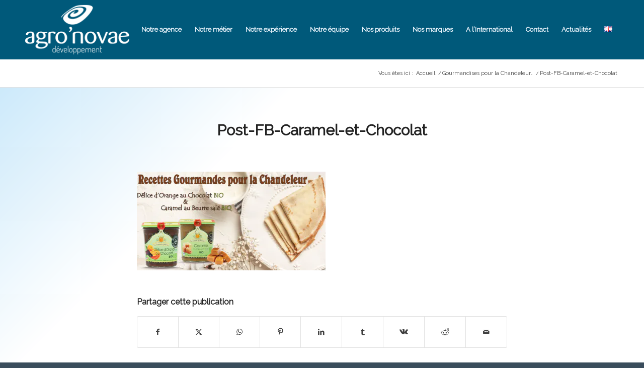

--- FILE ---
content_type: text/html; charset=utf-8
request_url: https://www.google.com/recaptcha/api2/anchor?ar=1&k=6Lcn3LcUAAAAAEW8Mt07q92Uf8tBAmgPC2TTM2uB&co=aHR0cHM6Ly93d3cuYWdyb25vdmFlLmNvbTo0NDM.&hl=fr&v=N67nZn4AqZkNcbeMu4prBgzg&size=invisible&anchor-ms=20000&execute-ms=30000&cb=qnj2rykee49i
body_size: 48876
content:
<!DOCTYPE HTML><html dir="ltr" lang="fr"><head><meta http-equiv="Content-Type" content="text/html; charset=UTF-8">
<meta http-equiv="X-UA-Compatible" content="IE=edge">
<title>reCAPTCHA</title>
<style type="text/css">
/* cyrillic-ext */
@font-face {
  font-family: 'Roboto';
  font-style: normal;
  font-weight: 400;
  font-stretch: 100%;
  src: url(//fonts.gstatic.com/s/roboto/v48/KFO7CnqEu92Fr1ME7kSn66aGLdTylUAMa3GUBHMdazTgWw.woff2) format('woff2');
  unicode-range: U+0460-052F, U+1C80-1C8A, U+20B4, U+2DE0-2DFF, U+A640-A69F, U+FE2E-FE2F;
}
/* cyrillic */
@font-face {
  font-family: 'Roboto';
  font-style: normal;
  font-weight: 400;
  font-stretch: 100%;
  src: url(//fonts.gstatic.com/s/roboto/v48/KFO7CnqEu92Fr1ME7kSn66aGLdTylUAMa3iUBHMdazTgWw.woff2) format('woff2');
  unicode-range: U+0301, U+0400-045F, U+0490-0491, U+04B0-04B1, U+2116;
}
/* greek-ext */
@font-face {
  font-family: 'Roboto';
  font-style: normal;
  font-weight: 400;
  font-stretch: 100%;
  src: url(//fonts.gstatic.com/s/roboto/v48/KFO7CnqEu92Fr1ME7kSn66aGLdTylUAMa3CUBHMdazTgWw.woff2) format('woff2');
  unicode-range: U+1F00-1FFF;
}
/* greek */
@font-face {
  font-family: 'Roboto';
  font-style: normal;
  font-weight: 400;
  font-stretch: 100%;
  src: url(//fonts.gstatic.com/s/roboto/v48/KFO7CnqEu92Fr1ME7kSn66aGLdTylUAMa3-UBHMdazTgWw.woff2) format('woff2');
  unicode-range: U+0370-0377, U+037A-037F, U+0384-038A, U+038C, U+038E-03A1, U+03A3-03FF;
}
/* math */
@font-face {
  font-family: 'Roboto';
  font-style: normal;
  font-weight: 400;
  font-stretch: 100%;
  src: url(//fonts.gstatic.com/s/roboto/v48/KFO7CnqEu92Fr1ME7kSn66aGLdTylUAMawCUBHMdazTgWw.woff2) format('woff2');
  unicode-range: U+0302-0303, U+0305, U+0307-0308, U+0310, U+0312, U+0315, U+031A, U+0326-0327, U+032C, U+032F-0330, U+0332-0333, U+0338, U+033A, U+0346, U+034D, U+0391-03A1, U+03A3-03A9, U+03B1-03C9, U+03D1, U+03D5-03D6, U+03F0-03F1, U+03F4-03F5, U+2016-2017, U+2034-2038, U+203C, U+2040, U+2043, U+2047, U+2050, U+2057, U+205F, U+2070-2071, U+2074-208E, U+2090-209C, U+20D0-20DC, U+20E1, U+20E5-20EF, U+2100-2112, U+2114-2115, U+2117-2121, U+2123-214F, U+2190, U+2192, U+2194-21AE, U+21B0-21E5, U+21F1-21F2, U+21F4-2211, U+2213-2214, U+2216-22FF, U+2308-230B, U+2310, U+2319, U+231C-2321, U+2336-237A, U+237C, U+2395, U+239B-23B7, U+23D0, U+23DC-23E1, U+2474-2475, U+25AF, U+25B3, U+25B7, U+25BD, U+25C1, U+25CA, U+25CC, U+25FB, U+266D-266F, U+27C0-27FF, U+2900-2AFF, U+2B0E-2B11, U+2B30-2B4C, U+2BFE, U+3030, U+FF5B, U+FF5D, U+1D400-1D7FF, U+1EE00-1EEFF;
}
/* symbols */
@font-face {
  font-family: 'Roboto';
  font-style: normal;
  font-weight: 400;
  font-stretch: 100%;
  src: url(//fonts.gstatic.com/s/roboto/v48/KFO7CnqEu92Fr1ME7kSn66aGLdTylUAMaxKUBHMdazTgWw.woff2) format('woff2');
  unicode-range: U+0001-000C, U+000E-001F, U+007F-009F, U+20DD-20E0, U+20E2-20E4, U+2150-218F, U+2190, U+2192, U+2194-2199, U+21AF, U+21E6-21F0, U+21F3, U+2218-2219, U+2299, U+22C4-22C6, U+2300-243F, U+2440-244A, U+2460-24FF, U+25A0-27BF, U+2800-28FF, U+2921-2922, U+2981, U+29BF, U+29EB, U+2B00-2BFF, U+4DC0-4DFF, U+FFF9-FFFB, U+10140-1018E, U+10190-1019C, U+101A0, U+101D0-101FD, U+102E0-102FB, U+10E60-10E7E, U+1D2C0-1D2D3, U+1D2E0-1D37F, U+1F000-1F0FF, U+1F100-1F1AD, U+1F1E6-1F1FF, U+1F30D-1F30F, U+1F315, U+1F31C, U+1F31E, U+1F320-1F32C, U+1F336, U+1F378, U+1F37D, U+1F382, U+1F393-1F39F, U+1F3A7-1F3A8, U+1F3AC-1F3AF, U+1F3C2, U+1F3C4-1F3C6, U+1F3CA-1F3CE, U+1F3D4-1F3E0, U+1F3ED, U+1F3F1-1F3F3, U+1F3F5-1F3F7, U+1F408, U+1F415, U+1F41F, U+1F426, U+1F43F, U+1F441-1F442, U+1F444, U+1F446-1F449, U+1F44C-1F44E, U+1F453, U+1F46A, U+1F47D, U+1F4A3, U+1F4B0, U+1F4B3, U+1F4B9, U+1F4BB, U+1F4BF, U+1F4C8-1F4CB, U+1F4D6, U+1F4DA, U+1F4DF, U+1F4E3-1F4E6, U+1F4EA-1F4ED, U+1F4F7, U+1F4F9-1F4FB, U+1F4FD-1F4FE, U+1F503, U+1F507-1F50B, U+1F50D, U+1F512-1F513, U+1F53E-1F54A, U+1F54F-1F5FA, U+1F610, U+1F650-1F67F, U+1F687, U+1F68D, U+1F691, U+1F694, U+1F698, U+1F6AD, U+1F6B2, U+1F6B9-1F6BA, U+1F6BC, U+1F6C6-1F6CF, U+1F6D3-1F6D7, U+1F6E0-1F6EA, U+1F6F0-1F6F3, U+1F6F7-1F6FC, U+1F700-1F7FF, U+1F800-1F80B, U+1F810-1F847, U+1F850-1F859, U+1F860-1F887, U+1F890-1F8AD, U+1F8B0-1F8BB, U+1F8C0-1F8C1, U+1F900-1F90B, U+1F93B, U+1F946, U+1F984, U+1F996, U+1F9E9, U+1FA00-1FA6F, U+1FA70-1FA7C, U+1FA80-1FA89, U+1FA8F-1FAC6, U+1FACE-1FADC, U+1FADF-1FAE9, U+1FAF0-1FAF8, U+1FB00-1FBFF;
}
/* vietnamese */
@font-face {
  font-family: 'Roboto';
  font-style: normal;
  font-weight: 400;
  font-stretch: 100%;
  src: url(//fonts.gstatic.com/s/roboto/v48/KFO7CnqEu92Fr1ME7kSn66aGLdTylUAMa3OUBHMdazTgWw.woff2) format('woff2');
  unicode-range: U+0102-0103, U+0110-0111, U+0128-0129, U+0168-0169, U+01A0-01A1, U+01AF-01B0, U+0300-0301, U+0303-0304, U+0308-0309, U+0323, U+0329, U+1EA0-1EF9, U+20AB;
}
/* latin-ext */
@font-face {
  font-family: 'Roboto';
  font-style: normal;
  font-weight: 400;
  font-stretch: 100%;
  src: url(//fonts.gstatic.com/s/roboto/v48/KFO7CnqEu92Fr1ME7kSn66aGLdTylUAMa3KUBHMdazTgWw.woff2) format('woff2');
  unicode-range: U+0100-02BA, U+02BD-02C5, U+02C7-02CC, U+02CE-02D7, U+02DD-02FF, U+0304, U+0308, U+0329, U+1D00-1DBF, U+1E00-1E9F, U+1EF2-1EFF, U+2020, U+20A0-20AB, U+20AD-20C0, U+2113, U+2C60-2C7F, U+A720-A7FF;
}
/* latin */
@font-face {
  font-family: 'Roboto';
  font-style: normal;
  font-weight: 400;
  font-stretch: 100%;
  src: url(//fonts.gstatic.com/s/roboto/v48/KFO7CnqEu92Fr1ME7kSn66aGLdTylUAMa3yUBHMdazQ.woff2) format('woff2');
  unicode-range: U+0000-00FF, U+0131, U+0152-0153, U+02BB-02BC, U+02C6, U+02DA, U+02DC, U+0304, U+0308, U+0329, U+2000-206F, U+20AC, U+2122, U+2191, U+2193, U+2212, U+2215, U+FEFF, U+FFFD;
}
/* cyrillic-ext */
@font-face {
  font-family: 'Roboto';
  font-style: normal;
  font-weight: 500;
  font-stretch: 100%;
  src: url(//fonts.gstatic.com/s/roboto/v48/KFO7CnqEu92Fr1ME7kSn66aGLdTylUAMa3GUBHMdazTgWw.woff2) format('woff2');
  unicode-range: U+0460-052F, U+1C80-1C8A, U+20B4, U+2DE0-2DFF, U+A640-A69F, U+FE2E-FE2F;
}
/* cyrillic */
@font-face {
  font-family: 'Roboto';
  font-style: normal;
  font-weight: 500;
  font-stretch: 100%;
  src: url(//fonts.gstatic.com/s/roboto/v48/KFO7CnqEu92Fr1ME7kSn66aGLdTylUAMa3iUBHMdazTgWw.woff2) format('woff2');
  unicode-range: U+0301, U+0400-045F, U+0490-0491, U+04B0-04B1, U+2116;
}
/* greek-ext */
@font-face {
  font-family: 'Roboto';
  font-style: normal;
  font-weight: 500;
  font-stretch: 100%;
  src: url(//fonts.gstatic.com/s/roboto/v48/KFO7CnqEu92Fr1ME7kSn66aGLdTylUAMa3CUBHMdazTgWw.woff2) format('woff2');
  unicode-range: U+1F00-1FFF;
}
/* greek */
@font-face {
  font-family: 'Roboto';
  font-style: normal;
  font-weight: 500;
  font-stretch: 100%;
  src: url(//fonts.gstatic.com/s/roboto/v48/KFO7CnqEu92Fr1ME7kSn66aGLdTylUAMa3-UBHMdazTgWw.woff2) format('woff2');
  unicode-range: U+0370-0377, U+037A-037F, U+0384-038A, U+038C, U+038E-03A1, U+03A3-03FF;
}
/* math */
@font-face {
  font-family: 'Roboto';
  font-style: normal;
  font-weight: 500;
  font-stretch: 100%;
  src: url(//fonts.gstatic.com/s/roboto/v48/KFO7CnqEu92Fr1ME7kSn66aGLdTylUAMawCUBHMdazTgWw.woff2) format('woff2');
  unicode-range: U+0302-0303, U+0305, U+0307-0308, U+0310, U+0312, U+0315, U+031A, U+0326-0327, U+032C, U+032F-0330, U+0332-0333, U+0338, U+033A, U+0346, U+034D, U+0391-03A1, U+03A3-03A9, U+03B1-03C9, U+03D1, U+03D5-03D6, U+03F0-03F1, U+03F4-03F5, U+2016-2017, U+2034-2038, U+203C, U+2040, U+2043, U+2047, U+2050, U+2057, U+205F, U+2070-2071, U+2074-208E, U+2090-209C, U+20D0-20DC, U+20E1, U+20E5-20EF, U+2100-2112, U+2114-2115, U+2117-2121, U+2123-214F, U+2190, U+2192, U+2194-21AE, U+21B0-21E5, U+21F1-21F2, U+21F4-2211, U+2213-2214, U+2216-22FF, U+2308-230B, U+2310, U+2319, U+231C-2321, U+2336-237A, U+237C, U+2395, U+239B-23B7, U+23D0, U+23DC-23E1, U+2474-2475, U+25AF, U+25B3, U+25B7, U+25BD, U+25C1, U+25CA, U+25CC, U+25FB, U+266D-266F, U+27C0-27FF, U+2900-2AFF, U+2B0E-2B11, U+2B30-2B4C, U+2BFE, U+3030, U+FF5B, U+FF5D, U+1D400-1D7FF, U+1EE00-1EEFF;
}
/* symbols */
@font-face {
  font-family: 'Roboto';
  font-style: normal;
  font-weight: 500;
  font-stretch: 100%;
  src: url(//fonts.gstatic.com/s/roboto/v48/KFO7CnqEu92Fr1ME7kSn66aGLdTylUAMaxKUBHMdazTgWw.woff2) format('woff2');
  unicode-range: U+0001-000C, U+000E-001F, U+007F-009F, U+20DD-20E0, U+20E2-20E4, U+2150-218F, U+2190, U+2192, U+2194-2199, U+21AF, U+21E6-21F0, U+21F3, U+2218-2219, U+2299, U+22C4-22C6, U+2300-243F, U+2440-244A, U+2460-24FF, U+25A0-27BF, U+2800-28FF, U+2921-2922, U+2981, U+29BF, U+29EB, U+2B00-2BFF, U+4DC0-4DFF, U+FFF9-FFFB, U+10140-1018E, U+10190-1019C, U+101A0, U+101D0-101FD, U+102E0-102FB, U+10E60-10E7E, U+1D2C0-1D2D3, U+1D2E0-1D37F, U+1F000-1F0FF, U+1F100-1F1AD, U+1F1E6-1F1FF, U+1F30D-1F30F, U+1F315, U+1F31C, U+1F31E, U+1F320-1F32C, U+1F336, U+1F378, U+1F37D, U+1F382, U+1F393-1F39F, U+1F3A7-1F3A8, U+1F3AC-1F3AF, U+1F3C2, U+1F3C4-1F3C6, U+1F3CA-1F3CE, U+1F3D4-1F3E0, U+1F3ED, U+1F3F1-1F3F3, U+1F3F5-1F3F7, U+1F408, U+1F415, U+1F41F, U+1F426, U+1F43F, U+1F441-1F442, U+1F444, U+1F446-1F449, U+1F44C-1F44E, U+1F453, U+1F46A, U+1F47D, U+1F4A3, U+1F4B0, U+1F4B3, U+1F4B9, U+1F4BB, U+1F4BF, U+1F4C8-1F4CB, U+1F4D6, U+1F4DA, U+1F4DF, U+1F4E3-1F4E6, U+1F4EA-1F4ED, U+1F4F7, U+1F4F9-1F4FB, U+1F4FD-1F4FE, U+1F503, U+1F507-1F50B, U+1F50D, U+1F512-1F513, U+1F53E-1F54A, U+1F54F-1F5FA, U+1F610, U+1F650-1F67F, U+1F687, U+1F68D, U+1F691, U+1F694, U+1F698, U+1F6AD, U+1F6B2, U+1F6B9-1F6BA, U+1F6BC, U+1F6C6-1F6CF, U+1F6D3-1F6D7, U+1F6E0-1F6EA, U+1F6F0-1F6F3, U+1F6F7-1F6FC, U+1F700-1F7FF, U+1F800-1F80B, U+1F810-1F847, U+1F850-1F859, U+1F860-1F887, U+1F890-1F8AD, U+1F8B0-1F8BB, U+1F8C0-1F8C1, U+1F900-1F90B, U+1F93B, U+1F946, U+1F984, U+1F996, U+1F9E9, U+1FA00-1FA6F, U+1FA70-1FA7C, U+1FA80-1FA89, U+1FA8F-1FAC6, U+1FACE-1FADC, U+1FADF-1FAE9, U+1FAF0-1FAF8, U+1FB00-1FBFF;
}
/* vietnamese */
@font-face {
  font-family: 'Roboto';
  font-style: normal;
  font-weight: 500;
  font-stretch: 100%;
  src: url(//fonts.gstatic.com/s/roboto/v48/KFO7CnqEu92Fr1ME7kSn66aGLdTylUAMa3OUBHMdazTgWw.woff2) format('woff2');
  unicode-range: U+0102-0103, U+0110-0111, U+0128-0129, U+0168-0169, U+01A0-01A1, U+01AF-01B0, U+0300-0301, U+0303-0304, U+0308-0309, U+0323, U+0329, U+1EA0-1EF9, U+20AB;
}
/* latin-ext */
@font-face {
  font-family: 'Roboto';
  font-style: normal;
  font-weight: 500;
  font-stretch: 100%;
  src: url(//fonts.gstatic.com/s/roboto/v48/KFO7CnqEu92Fr1ME7kSn66aGLdTylUAMa3KUBHMdazTgWw.woff2) format('woff2');
  unicode-range: U+0100-02BA, U+02BD-02C5, U+02C7-02CC, U+02CE-02D7, U+02DD-02FF, U+0304, U+0308, U+0329, U+1D00-1DBF, U+1E00-1E9F, U+1EF2-1EFF, U+2020, U+20A0-20AB, U+20AD-20C0, U+2113, U+2C60-2C7F, U+A720-A7FF;
}
/* latin */
@font-face {
  font-family: 'Roboto';
  font-style: normal;
  font-weight: 500;
  font-stretch: 100%;
  src: url(//fonts.gstatic.com/s/roboto/v48/KFO7CnqEu92Fr1ME7kSn66aGLdTylUAMa3yUBHMdazQ.woff2) format('woff2');
  unicode-range: U+0000-00FF, U+0131, U+0152-0153, U+02BB-02BC, U+02C6, U+02DA, U+02DC, U+0304, U+0308, U+0329, U+2000-206F, U+20AC, U+2122, U+2191, U+2193, U+2212, U+2215, U+FEFF, U+FFFD;
}
/* cyrillic-ext */
@font-face {
  font-family: 'Roboto';
  font-style: normal;
  font-weight: 900;
  font-stretch: 100%;
  src: url(//fonts.gstatic.com/s/roboto/v48/KFO7CnqEu92Fr1ME7kSn66aGLdTylUAMa3GUBHMdazTgWw.woff2) format('woff2');
  unicode-range: U+0460-052F, U+1C80-1C8A, U+20B4, U+2DE0-2DFF, U+A640-A69F, U+FE2E-FE2F;
}
/* cyrillic */
@font-face {
  font-family: 'Roboto';
  font-style: normal;
  font-weight: 900;
  font-stretch: 100%;
  src: url(//fonts.gstatic.com/s/roboto/v48/KFO7CnqEu92Fr1ME7kSn66aGLdTylUAMa3iUBHMdazTgWw.woff2) format('woff2');
  unicode-range: U+0301, U+0400-045F, U+0490-0491, U+04B0-04B1, U+2116;
}
/* greek-ext */
@font-face {
  font-family: 'Roboto';
  font-style: normal;
  font-weight: 900;
  font-stretch: 100%;
  src: url(//fonts.gstatic.com/s/roboto/v48/KFO7CnqEu92Fr1ME7kSn66aGLdTylUAMa3CUBHMdazTgWw.woff2) format('woff2');
  unicode-range: U+1F00-1FFF;
}
/* greek */
@font-face {
  font-family: 'Roboto';
  font-style: normal;
  font-weight: 900;
  font-stretch: 100%;
  src: url(//fonts.gstatic.com/s/roboto/v48/KFO7CnqEu92Fr1ME7kSn66aGLdTylUAMa3-UBHMdazTgWw.woff2) format('woff2');
  unicode-range: U+0370-0377, U+037A-037F, U+0384-038A, U+038C, U+038E-03A1, U+03A3-03FF;
}
/* math */
@font-face {
  font-family: 'Roboto';
  font-style: normal;
  font-weight: 900;
  font-stretch: 100%;
  src: url(//fonts.gstatic.com/s/roboto/v48/KFO7CnqEu92Fr1ME7kSn66aGLdTylUAMawCUBHMdazTgWw.woff2) format('woff2');
  unicode-range: U+0302-0303, U+0305, U+0307-0308, U+0310, U+0312, U+0315, U+031A, U+0326-0327, U+032C, U+032F-0330, U+0332-0333, U+0338, U+033A, U+0346, U+034D, U+0391-03A1, U+03A3-03A9, U+03B1-03C9, U+03D1, U+03D5-03D6, U+03F0-03F1, U+03F4-03F5, U+2016-2017, U+2034-2038, U+203C, U+2040, U+2043, U+2047, U+2050, U+2057, U+205F, U+2070-2071, U+2074-208E, U+2090-209C, U+20D0-20DC, U+20E1, U+20E5-20EF, U+2100-2112, U+2114-2115, U+2117-2121, U+2123-214F, U+2190, U+2192, U+2194-21AE, U+21B0-21E5, U+21F1-21F2, U+21F4-2211, U+2213-2214, U+2216-22FF, U+2308-230B, U+2310, U+2319, U+231C-2321, U+2336-237A, U+237C, U+2395, U+239B-23B7, U+23D0, U+23DC-23E1, U+2474-2475, U+25AF, U+25B3, U+25B7, U+25BD, U+25C1, U+25CA, U+25CC, U+25FB, U+266D-266F, U+27C0-27FF, U+2900-2AFF, U+2B0E-2B11, U+2B30-2B4C, U+2BFE, U+3030, U+FF5B, U+FF5D, U+1D400-1D7FF, U+1EE00-1EEFF;
}
/* symbols */
@font-face {
  font-family: 'Roboto';
  font-style: normal;
  font-weight: 900;
  font-stretch: 100%;
  src: url(//fonts.gstatic.com/s/roboto/v48/KFO7CnqEu92Fr1ME7kSn66aGLdTylUAMaxKUBHMdazTgWw.woff2) format('woff2');
  unicode-range: U+0001-000C, U+000E-001F, U+007F-009F, U+20DD-20E0, U+20E2-20E4, U+2150-218F, U+2190, U+2192, U+2194-2199, U+21AF, U+21E6-21F0, U+21F3, U+2218-2219, U+2299, U+22C4-22C6, U+2300-243F, U+2440-244A, U+2460-24FF, U+25A0-27BF, U+2800-28FF, U+2921-2922, U+2981, U+29BF, U+29EB, U+2B00-2BFF, U+4DC0-4DFF, U+FFF9-FFFB, U+10140-1018E, U+10190-1019C, U+101A0, U+101D0-101FD, U+102E0-102FB, U+10E60-10E7E, U+1D2C0-1D2D3, U+1D2E0-1D37F, U+1F000-1F0FF, U+1F100-1F1AD, U+1F1E6-1F1FF, U+1F30D-1F30F, U+1F315, U+1F31C, U+1F31E, U+1F320-1F32C, U+1F336, U+1F378, U+1F37D, U+1F382, U+1F393-1F39F, U+1F3A7-1F3A8, U+1F3AC-1F3AF, U+1F3C2, U+1F3C4-1F3C6, U+1F3CA-1F3CE, U+1F3D4-1F3E0, U+1F3ED, U+1F3F1-1F3F3, U+1F3F5-1F3F7, U+1F408, U+1F415, U+1F41F, U+1F426, U+1F43F, U+1F441-1F442, U+1F444, U+1F446-1F449, U+1F44C-1F44E, U+1F453, U+1F46A, U+1F47D, U+1F4A3, U+1F4B0, U+1F4B3, U+1F4B9, U+1F4BB, U+1F4BF, U+1F4C8-1F4CB, U+1F4D6, U+1F4DA, U+1F4DF, U+1F4E3-1F4E6, U+1F4EA-1F4ED, U+1F4F7, U+1F4F9-1F4FB, U+1F4FD-1F4FE, U+1F503, U+1F507-1F50B, U+1F50D, U+1F512-1F513, U+1F53E-1F54A, U+1F54F-1F5FA, U+1F610, U+1F650-1F67F, U+1F687, U+1F68D, U+1F691, U+1F694, U+1F698, U+1F6AD, U+1F6B2, U+1F6B9-1F6BA, U+1F6BC, U+1F6C6-1F6CF, U+1F6D3-1F6D7, U+1F6E0-1F6EA, U+1F6F0-1F6F3, U+1F6F7-1F6FC, U+1F700-1F7FF, U+1F800-1F80B, U+1F810-1F847, U+1F850-1F859, U+1F860-1F887, U+1F890-1F8AD, U+1F8B0-1F8BB, U+1F8C0-1F8C1, U+1F900-1F90B, U+1F93B, U+1F946, U+1F984, U+1F996, U+1F9E9, U+1FA00-1FA6F, U+1FA70-1FA7C, U+1FA80-1FA89, U+1FA8F-1FAC6, U+1FACE-1FADC, U+1FADF-1FAE9, U+1FAF0-1FAF8, U+1FB00-1FBFF;
}
/* vietnamese */
@font-face {
  font-family: 'Roboto';
  font-style: normal;
  font-weight: 900;
  font-stretch: 100%;
  src: url(//fonts.gstatic.com/s/roboto/v48/KFO7CnqEu92Fr1ME7kSn66aGLdTylUAMa3OUBHMdazTgWw.woff2) format('woff2');
  unicode-range: U+0102-0103, U+0110-0111, U+0128-0129, U+0168-0169, U+01A0-01A1, U+01AF-01B0, U+0300-0301, U+0303-0304, U+0308-0309, U+0323, U+0329, U+1EA0-1EF9, U+20AB;
}
/* latin-ext */
@font-face {
  font-family: 'Roboto';
  font-style: normal;
  font-weight: 900;
  font-stretch: 100%;
  src: url(//fonts.gstatic.com/s/roboto/v48/KFO7CnqEu92Fr1ME7kSn66aGLdTylUAMa3KUBHMdazTgWw.woff2) format('woff2');
  unicode-range: U+0100-02BA, U+02BD-02C5, U+02C7-02CC, U+02CE-02D7, U+02DD-02FF, U+0304, U+0308, U+0329, U+1D00-1DBF, U+1E00-1E9F, U+1EF2-1EFF, U+2020, U+20A0-20AB, U+20AD-20C0, U+2113, U+2C60-2C7F, U+A720-A7FF;
}
/* latin */
@font-face {
  font-family: 'Roboto';
  font-style: normal;
  font-weight: 900;
  font-stretch: 100%;
  src: url(//fonts.gstatic.com/s/roboto/v48/KFO7CnqEu92Fr1ME7kSn66aGLdTylUAMa3yUBHMdazQ.woff2) format('woff2');
  unicode-range: U+0000-00FF, U+0131, U+0152-0153, U+02BB-02BC, U+02C6, U+02DA, U+02DC, U+0304, U+0308, U+0329, U+2000-206F, U+20AC, U+2122, U+2191, U+2193, U+2212, U+2215, U+FEFF, U+FFFD;
}

</style>
<link rel="stylesheet" type="text/css" href="https://www.gstatic.com/recaptcha/releases/N67nZn4AqZkNcbeMu4prBgzg/styles__ltr.css">
<script nonce="NkKhF8hvyb_agOiKeWcojg" type="text/javascript">window['__recaptcha_api'] = 'https://www.google.com/recaptcha/api2/';</script>
<script type="text/javascript" src="https://www.gstatic.com/recaptcha/releases/N67nZn4AqZkNcbeMu4prBgzg/recaptcha__fr.js" nonce="NkKhF8hvyb_agOiKeWcojg">
      
    </script></head>
<body><div id="rc-anchor-alert" class="rc-anchor-alert"></div>
<input type="hidden" id="recaptcha-token" value="[base64]">
<script type="text/javascript" nonce="NkKhF8hvyb_agOiKeWcojg">
      recaptcha.anchor.Main.init("[\x22ainput\x22,[\x22bgdata\x22,\x22\x22,\[base64]/[base64]/[base64]/bmV3IHJbeF0oY1swXSk6RT09Mj9uZXcgclt4XShjWzBdLGNbMV0pOkU9PTM/bmV3IHJbeF0oY1swXSxjWzFdLGNbMl0pOkU9PTQ/[base64]/[base64]/[base64]/[base64]/[base64]/[base64]/[base64]/[base64]\x22,\[base64]\\u003d\\u003d\x22,\x22YMK1McKHwrfCo8KDOwrChiVew7XDt8KHwqHDucKMwpctw5AGwqTDkMOyw6rDkcKLIcKBXjDDrMKjEcKCan/[base64]/DrAZ2wqMfw5TCrsOzHjAfecO4NA/DpHfCti1PExAzwrVUwqHCri7DpwvDvXEjwqzCnEjDkUlqwr5VwrjCvgHDg8Kfw4QSIW0xGcOFw7TCjsOjw7jDrcOywrTCv0QPXMO4w4FUw6XDrsKRBWBDwobDo2UyQMKcw5TCp8OjDsOXwrQWAcO4D8KMQEEFw68sKcO0w7/DmyLCnMOraBILSxYzwqnCuDp8wqDDlDR+DMKfwodVUcOuw67DoAvDsMO1woPDsndNAHbDjMKWHgLDrkJyIhzDqMOTw5fDpMOBwobCrRbCtsKxAjrClsK6wrQxw4HDk1BMw68oB8KAVMKWwp/DhcKIU2VAw5/DsVQ3WhdgRsK2w698SMOxwobDmHHDqz1vUsOkMwnCmsOdwr/DjcKUwo3DjHp/US41Zg9RScKdw5xxU1vDuMK1A8KiSxHCozXClRHCq8Obw5rCjxrDkMKzwpXCs8OFOsOiPMOPHGTCsEUXRsOkw6vDosKHwpLDo8Kvw5RKwoZbw7bCm8KabMK/wpHCuGTCjMKWXHnDtcOlwpk3EwPCh8KOB8ORJMKzw5XCucKESj3Du3XCksKqw4QAwr5Bw45fVG4WBzNZwrfCtzTDmQVqVipUw6oMfRQDMsK+I117w5AwMA82wrIPX8KvasKkUGbDkkHDucOcw7nDl2vCh8O3HTgUB0fCvMK/[base64]/DpD3DmSDCkDt5D8OzGMKtNGbDvi3DtC0KGsK+w7TCscKhw7owRMOEJMOewr/Cq8KNdH3DgsOxwowDwo1qw7XCmsOQRlHCp8KoOcOGw5/Cg8K5w7g8wrIALAPDpcK3VnzCvRHCimYSf0xrccOJwrXCnHl/AGPDv8KKJMO8BcOlDhALTWodKAjCkXfDj8Kqw7zCq8KpwpldwqDDoRXCryvCrhzCgcKXw7fCisOawokvwqEWEw0ARXxpw7bDvxDDlRzChTvChsKhPDxsfVRywp1fwqhRDMKJw5t8UH3CjsK+w7rCncKScsKEVMKFw7TCsMKXwpvDi2/CkMOvw4nDiMKWK2gqwr7ChcOqwofDsidjw6vDs8OHw5/Cgg0Nw6dYCMKfVCDChMKUw55mZ8OLOn7DhEB9KGBMZMOOw7BZKknDpzPChgBEb1JCaRTDhMOIwqjDoWrCki9yNhp3wop/[base64]/ClsO5SlfCjmHDhw/Dj8OcwpFgwrTDtRIOw7l9wpZ+PcKswpzCjg3DkcK2EcKtHAdyE8K6Gg3CscOuHRd4AcKnAsKBw4tYwrHCmTxyPMOywo0MRAzDgsKFw4zDusKUwrRaw67Ct38absKfw6hEeBfDn8KCbcKrwrPDnsOySsOxQ8Klw7NEdWQdwofDjCsscsOPwo/CnAsYdsKYwqJIwqUkOB47wp1WOgA6wq1PwoYRbTBGwrjDmcOYwro/wqdtIyXDtsOxKyPDosKlFMO/wo/DmBsvU8KMwrxpwrk4w7Jpwp8fImfDgxbDoMKRHMOqw6k8VcKOwoHCoMOWwpQrwogxYhU8wqPDlcOJLQZFYy3CicOKw7UTw7IeYz8Zw7jCjsO0wprDsWnDtsORwr0CAcO9G1pTIwd6w6bDlV/[base64]/ClkrDpsORbRvCqBLDgU/[base64]/[base64]/VSrDv23DtsOAMMKNBsORbFvDrWwERyYYQcO3w5o1w7jDoC8FWVY8HsKDwqBaWGxAUHF5w5ZTwpNzImZSOsKmw5kOwp4zRmJPClQANxrCtcOwNnEWwoLCvcKuNMOcLVvDj1jClBQHTzrDpsOfVMKxY8KDwoHDsRzClw9kw4PCqnbCs8O7woUCe8Ogw5B3wqE2wp/Dr8OTw6jDlMKJY8OvLi4EF8KJOWUFYcOkw63DlzPDisOowrHCiMOZLTvCsU9oZMOgFwXCvsO/MsOpc3zDq8Ooc8OwP8KowoXDpQsNw5QPwrHDt8OWw494bjzCgcOCwrYETx19w5h0TcOtPBPDusOaTUVqw5zCrkkiN8ONYW/CicOYw43CjAbCsUnCqMOAw77Cp2lTeMKzOkLDgGzDuMKMw7RswqvDiMOYwrIFOHfDgToww74BMsOfMW5XccOqwr5YYcOxwqbCuMOgbkbCoMKDw6HCoQTDocKHw4/CncKUwogwwpxQYWppwr3CiCVGI8K+w5rCm8KXd8O5w7LDoMKtwodubFhnDMKDFMKfwp83NsOQIsOjWcOqwp/DvH3Dm3TDp8OLw6nCvcKEwrkhacOMwoHCjntGIWrCoCoGwqYVwq0Lw5vCiljCjMKEw5jDkm0IwrzCjcKren/[base64]/DgCMGw4bClcKjwo0Pw6LCu2XDmMKdwoXDncKbw7I2RjPDulYvUcO8Z8OtfsKMEMKpc8Otw5MdPiXDtMOxacOiXHZwJ8KQwrsOw7vCocOtwpscw6/[base64]/[base64]/DuMKMwo3DgsOdw5E1QBvCpU/CvgM7wos7EsOaDcKDWGLDk8KCw583w6xOKU3DqXvDvsK7My81Fx4Xc2DCv8KBwosvwo7CrsKdwrElDT4LE3QPRcOXJsOuw659f8Krw502wqMWw7zDg1/[base64]/YlRVw6LDmcO3w5HCvnvDv8K9SwNOwrViw4DCqUrCqcKhw7/CrMKdw6HDg8KEwrFrYMOKLGN9wrtFVGZNw5Q/[base64]/Dh8KwbMO+XVQRwooxGC4jS8OjQRceRMOLOMOHw47DlcKCU27CjsK7byZufSVcw5/CkhbDqAfDq0QDNMOzfiPDjnBja8K3DsOtM8Oow4nDtsK2AEpcw4jCoMOWw6sofg1zdzLCqSREwqPCp8OadSHCgHdQSifDhQLCncKFIxg/MUbDpR1pw74fw5vCt8Otwp3CoFjDjsKYDMKkwqTClAAEwrrCqWjDgk05TXXDki5hwos6JMOow68Ew5d8wqwnw55lw6lqO8O+wr8cw5XCpBkTN3XCjMKISMKlO8Ojwp9EPcO9eXLCuUslw6rDjWrDuRtrwqEcwrgQEglqPhrCmWnDn8OsRcORWy/DpMKdw6tqDz5mwqPCgcKJVwzDlBw6w5LDrcKFwpnCosKcW8KrU0FiSypTwotGwp5Ww4tRwq7CjX/Dm3HDgRN+w6/[base64]/FsOWdMOMNW3DqMK5w6pqPF5TTRnCliDDgMKEHwTDnHJrw5bClBTDuj3DpsKfBG7DpkDCq8KZUmFGw74/[base64]/[base64]/[base64]/LGQjQMOgB8KBwqDCgsOpGlHDtBLDg8K0BMONwp7Di8K6fWTDi3XDtw5qwq7CjcOZBcO8XxBkY0zClMKMFMO8I8K+J1fCv8OKMMKZTmzDkg/DpsK8LsO6w7gowpXChcOrwrfDtDw4L1XDiks5wr/ClsKddsK1wqzDlhHCocKQwoTCkMK+O0TDksKVLlZgwooVBCHCtcKWw7vCtsKIEQIiw6QLw73CnlcLwp4gV3zCoApcw6zDmHvDtxnDu8KIQWHDssOaw7vDtcKew7F2bC4Iw7QKGcOtTcOZB1rCicK2wqnCr8O8OcOKwrV5CMOFwp/ClsKvw7p2A8OUXsKDDgXCjsOhwoQNwotwwq7Dh1LCtMODw7LCoQzDucKMwoLDu8KUDcOxVk9tw7/Cm04lfsKXwqLDtMKHw7XCjsK6VsKuw6/ChsK9D8O8wovDrsK8wrvDkVs/PmQuw67ClxvCqlogwrYGNmp0wqcfcMOGwrIhwpfDl8KTJcOiNX9FTVHCjsO8AQtTf8KAwoYaNMOgwpLDvFwAXsKjFMO4w77DrTjDrMOdw5RkHsOgw57DuRVSwozCq8K1wro0Dz1JdMOCewDCuXwawpM/w4DCrjTChCnDrsKIw4gKwr/DmkvChsKfw73DhD/DrcK5RsOYw6kJc1zCr8O6TRskwptUw5XCnsKEw6bDuMOQR8KAwod5Sj3Dh8OiecKgZcOoXMOywqXDnQ3CocKEw6XCgV1mLAlbwqATEk3DkcKJMXUwAHxGw7AHw6/CnsO8aB3Cl8OtVk7Dt8ODw6XCqXDChsKQcMKlXsK4w7RPwqcNw7/DrT/DuFfCssKRw59PRHVrE8K4wp/DkHDDuMKAIxvDt1UgwrjCjcKawq0ewqrDtcOFwp/Ck0rDtXM6TEPCqjYhKcKndcOaw6E4aMKMbsODTEIDw5HCqcO/SD3CpMK+wp8RWVfDqcOOwpxowpAcFMOXH8K8QAzClX1lPcKnw4XDqgtacsO3HsOiw4weRsKpwpAOFlYhwr0wEkTCvcOYw4ZjewzDhFtSJxjDiT4DEcKDw5PDolEBw6LChcK/w7hVVcKrw4TDk8KxDcOQw7XCgDDDuxt+Q8KWw64Jw75xDMKjwqoXOMK0w77Cq3lLRxvDqSQdF3ZswrnCsn/[base64]/wqwZwpsJw7/DmEFqw7sSw4LDhMKVwp3Dvh7ChlzChizDsULDucKOwpjCi8KQw49LCxYWO0BvSn7CpQfDuMO0w6jDhcK9T8K1w7syNybCiHYtSQDDqHpTDMOWFsKqPRzCoXzDqSTCpXbDmTvCrsOSMVRaw5/Dl8KgDU/CrsOQa8OiwrVdwofDisKIwrnCrsOKw5nDjcOWFMOQdHTDt8K/a14Iw7vDrwzChsOnLsKawrd9wqzCqcOSw7QIw7bCi3I5G8Oaw5AzI0cjeXUJVlo2RcOew6d7eyHDgW/[base64]/DssOPw5TCmsKCKVTCtcKcwoEww7zCusKMw4PCsk/CjcKSw6nDhEHCoMKTwqTCoFfDpsOtMRvCusKZw5LDoSDCjVbDrQYOwrRwPsOWYMOPwp/ChgDDkcOnw5x+eMKQwpvCn8KpS2IVwoTDqXLCrsKgwq1EwrAFEcK8KsK+IsOoejk5woFmAMKYwofDknbCvkkzwr/CiMK7asOQw48SH8K6cz0SwqBwwp8iQcKeHMKwIMKbckZHwr3CgsOGB0gvQlJ1HmFEbGvDhHUFDcOFDsO2wqvDqMKWTDltQMONQCA+WcK+w4nDixthwqFQKxTCs0Vaa3/Do8O+w5fDusK5ISDChVJ+HRrCol7DucKeeHbCu0w3woXCo8K5w6rDiirDsG8Ew5nCq8OlwoMww7rDhMOTRMOCKMKrwpnCl8KDNW4zFBnCrsKNAMKwwq5QJ8KyKRDDsMOBC8O/JBLDlQrCrsOUw7vDgDDCk8KgEsOcw7jCoycOLDLCth0JwpHDssKfO8OBV8K3BcKww7rCpnjCisOQwrLDq8KyOzJdw4/CgMOpw7XCkRsMa8Ovw6HCuS5ewrjDl8KBw6PDo8OPwq/DsMOBTcOOwojCgjnDsWHDmyoew5ZRwo7Cqk4wwrvDi8KDw7fCtyhMAmhLPcO2bcKcZcOLRMKcCyJ1wqZWw5QFwrJrB3/DtTx7DcKhJ8OAw4tpw7jDnsKWSnTCvUEew5U8wojCuEgPwptbwp1GbkvCigUiHGEPw6XDucOgScOwIW3CqcO/wpRHwpnChsOoH8O6wqlkw7BKDTM+w5VXNmzDvmnCvArClXrDqhXCgEJsw7zDuzTDkMO7wo/CjybCh8ORVCpLwrl/w6Muwr/DvsOVcnESwoQsw5tQVcKTQMO8XsOoQmgye8KfCB/DnsO/[base64]/HHfCt8K4K8KYw6rChGrCkcKRw45qw5DCrWTDu0fCqsO/UcObw5ooX8ONw5fDrsOmw4xDwqDDpGvCtBh8SjxuMHkYRsO2eGXClRbDq8OLw7vDvMOtw6U0wrTCsQhiwoVSwqXDp8KFawwiEcKiY8OVXcOgwrzDlMOTw6vCiFjDlwF7BsOYDMKgc8K8FcOsw5zDvV1Pwr3Cr1w6wocUwqkuw4PDucKPwqbDnXfCnU7DlcOjLmzDkw/[base64]/DtQLDlsOrU8KRw7TCsMO3OxE7woTCpcONcHjDknZtw7bDuz8rwqIDe2/CqUVUw6tPSwHDgAvCu3TCk2YwYF8wRcOhwoh6X8KpTHPCusOAwpPDjcKoS8OyS8OawrLChzvDncKeTmkDw6rDgCDDgMOJAcOTG8KWw4nDq8KAHsKTw6bCmsK+UsO1w6TCvcK6wo/CpcOoWWgDwojDqgTCpsKiwp0BNsKOw4lKI8KtDcKZQwnCrMOoQ8OpK8O/w40IHMKQw4TDvVRQw49KMgpiV8O0VSjCu2QEH8OYUcOnw6vDpRTCsUPDo0kyw4HCkkUdwrvCrAJ0IV3DlMOuw70ow69nIB/CrXxAwrPCnmAmCkDDgsOZwrjDuhJKQcKqw5waw7vCi8Krw5LDscOKe8O1w6Q6KMKpW8KCNcOTO1EpwrPCk8KaMMKgSgZ7DsOsMG7DlcO9w70BWH3Dr0TCkzzCsMOhworDvD3Cs3HDsMOQwoJ4w7kCwpAXwonCkMK/woLCgDpZw5BdRXLDnsKywqVYRGIpdH1BbEzDo8KWcT4dGSJjZcO5EsOiEcKRayvDscOoFz7ClcOSJcK5wp3DnwBzUjscwqgPf8OVworCkgtIBMKLdg7DvsKXwoZHw65mLMOVC0/DslzCp31ww6cNwo3DgMKkw4vChHoQLkNoWMOnMsOaD8O6w4/DoCFAwoHCh8KvdjI2YMO+XMKZwoPDv8OgbgbDp8KHw7wQw5kzAQTDmcKPOBrCoHQSw5PCisKxQMKgwp7Ch3Iow5/DisKBNMOsBMO9wrQ5AVzCmygVZ3BHwprCkTkdIsKHw5fChCHDhcOkwqIsTwDCtWTCpsO7wrlYN3AuwqEFSULChh/Co8OtSy4NwovDpTUGbFweSkMyG0/DgBdYw7Vrw5l4KcKpw7Z3Q8OFXsO8woFlw5IZTApnw7rDo0d6w7h0DcOFwoURwofDnw3CmDIfWsO+w7dkwodlA8KSwprDkyjDrQrDoMK5w6PDv1ZjQ3JgwprDsBUXw6jCmzHComnCkEENwqFbXcKuw58gwrt8w5EhOMO8w6LDg8KYw6NgTQTDvsOVLyMuKsKpcsOgBS/DqcOZKcKhBAhCZcKMZSDCg8O+w7LDjsOrCDDDkMKow7/[base64]/DtcOaw5EHw77DvcOqeV0hwpZEajEDwqLCiXR9X8OywqzCk39Bcn/Cg2VHw6TCpWdNw4/[base64]/wpTCusKEw5rDvFjCmVDDlsOqw7/[base64]/TX/[base64]/DucK4woDCskNrwpDDmwDDhS7CoxtTDHR1worClAfChMKic8OuwpJHIMO9LMOfwrPDg0tbZEEdPcKjw5Qrwrc6wrB/wobDuBfCpsOgw4wHw5XCgmgDw4g9aMOKEX/[base64]/DqkbCkmPDmMOjwp0QwrPChx0aCjAVworCo19VPzRAQwrCisOAwo40wqICwpoIEMKrf8K9w4gbw5Exbn7DtcOTw51Ew7nCnBIywoR+cMKdw6jDpsKmUcKQDULDjMKpw5LDkCp+WGs9wol/CMKSEcKDdh/CjMOuw67Dl8O8WcKjLV8uCElEwonCmC0Gwp/DoF7Cg3EkwoLCk8KWwq/[base64]/Dt8OsUsOHw5zDpBHChFDDisKTw5HCr8KuOnvDiEfCv1TDisKON8OzXBVsVVovwonCjxRFw4XCr8OwTcOXw5TCr1Jiw7sKVsK0wqkmEj9ADQLDumXClW9GbsOAw6JcY8OswqADeD/DgkAYw5bDo8KJPcKkC8KZNMOIwofCj8K/w4NgwpFPR8OtVBHDjXdxwqDDuG7CtVBUw4IKQcKuwrdiw5rCoMOowqMAcQQDw6LCmcOYbS/CusKvGcOaw4Fnw7xJFsOMFMKmf8KMw4ZxIcOjDynChSMBRU0Yw5rDvjkywqXDu8K2SMKwdcOvwoXDpcOiE1HDlsO5DlcGw5jClMOGDcKYZ1PCksKXUwPDuMKHwp5Bw4t1w6/Do8OJQmVZE8OhPHHCm2tiH8KdTU3CocKYwrNAbjLCnF3Cr3jCpTfDmTA0wox/w4rCqSfCsA1bYMOdfD8ow7DCpsK2PXzCmG/CucOew7lewr4rw7RZWjLCmGfClcK5w44jwoAeTSgDw7Q8ZsOqFsOxPMK0woBywofDoRUOwovDosKVQEPDqcKsw7g1wqjCjMKlGMOpUVnCpxTDqj7CumPDqR7Do2gSwrVGwoXDhsOiw6MDwpI5O8OOFjRBw4/[base64]/DrcKfw4ZuasKGMMKTwofCq8KYwoEIFMKFXsOKYMKDw5tAXMOOKAwhEcOpMRLDisK6w6huFsODFifDncKpwqDDkcKJwrdMY1ZcK0tawqPDpndkw6w9aGzDpybDh8KIEMOdw5rDrQ9kYUbCom7Dq0DDicOrKcKywqrCuQ/CqXLCoMOYaxoUNcOBOsKbO3l9KRlVwo7ChlVKw5jCmsK5wqtSw57Cj8KMwrA1TlMQD8O2w7TDsT9MNMOcRxwMIz4Yw7wQCMOcwqLCsDBpO39uAcO4woNQwocGwoXCncOSw7gZd8O7aMOCNwTDgcOpw4JfScKxdQZKQsO7AC7DjwIww7gYG8OZHMOawrpOYDk/ccK4JRDDujF7YS7Cux/[base64]/DusOGccKiw4rDnMOwQMKeQjbDkUTDqAgpwrfCuMOeeDDCqMOdZcKdwrB2w67DsCdIwrZUIz0LwrnDrEfCtMOHM8O9w6PDhMODwrfCux/Dm8KwccOtwrQbwoDDpsKvw6rCsMKCbcOzXUJ/YcKILWzDijDDpcOhEcOSwqXDmMOAagQTwq/[base64]/w5HDmmtCMsOMdsO7VC8iw6DDt1hhwqcQKMK0csO+QE/[base64]/w6rChcKLwpLCgsOhw6JzwrLDuyZjwqnDtjrCssKIJx3ClEPDmsOwBsKwDi4fw7Eqw4RnJnfCvgdmwoYxw4p2GG4LcMOgM8OtSsKfT8O7w4lDw63CucK0JX3CizNiwosiB8K4w73DnVB6cHDDvR/CmH9gw67Cgy8td8O3FzbCmk/CpTRNRDzDp8OOw4QDcMKqeMKSwox8wrkOwos5K0BxwrnDv8KkwqnCjzRkwp3DtlQTNxpPE8OVwoXDtWfChB0Jwp3DgjAIQWIECcK5GWjDkcKzwpfDk8Kha0/CpQ1TLMKWwqcDf2jCncKAwqt7Am8aTMO7w4TDngPCr8OSwpwVXB/[base64]/DrcKJMzpAf8K8wozCvcKbcBrCj8OGw4vCpzDCucOQw6HCvMKwwrZlbSjDp8KEAsOadhHCtcKfwrTCiS4nworDiEo7wovCrB8TwrPCv8Ktwp9Ow5EzwpXDpMKtacOgwpvDuglmwo83wrVZw6/DucK5w4sMw6xsEcOZOznCokXDvMK7w707w4ZDw7tjw5JMLBpXUMKEIsK/w4IPbk7DsnDDl8OgZUYYLcKaGnBdw6Uhw7zDl8Ohw7zCnMKpBMORb8OUUXjCmsKDAcKVw5/Co8O2BMOzwofCuVnDnHDDoyLDqRotA8KUOMOgPR/[base64]/DkcKYJsKUwrHCuB7DpWXDv8KMwrnCtzELCcK7wonCnXrCvkLCjMKIwrXDoMOsblJ5FkrDl1A9fBlwMsO5wpbCnW1XR25nbwfCgMKJaMOHRMOfLMKAH8OuwqtqNQjDh8OOGUHCu8K3wpwOE8OrwpRqw7XCpmpDwq7DhGUxOMOMX8OXYMOkdF/ClVXDoiFTwo3DuQvCjHUwAkLDr8KyasOgR2zCu29fNsKGwpprIh/CqwlYw5Vqw47Ck8OvwrRHZT/CgjXCvnsrw5vCkW4twp3DpwxswqHCuBp/w4zCrHg1woIywoQdwo0Iwo5uw4IRcsKhwr7DgRbCucKhF8OXeMKyworDkg8kbXIId8K1wpfCi8OOE8OVwolMwphCLRp/w5nChXAvw5zCjgpCwqjCgx5YwoIHw5bDsFZ+wrENwrfDoMKhLyjDtlhSZMOZcMKUwoTCqsOxZhpdG8O/w7rCmRLDi8KTworCqMOrYcOtDggUAwBRw4DCgldgw4fDgcKmwppgwr0xwqvCtj/[base64]/RGrCpDbCuCMtMcKheXMfwobCmkDCqcKgHkXCvQZ/wotSwoPCgMKjwqfDpsKRKCrCgGvChcK3wqnCvsOrZsKAw6AWwpPDv8KRKEN4b3gWVMOUwpHCpkPDuHbCl2M8wqMqwojCmMOGCsOINR/[base64]/CnFQ9w6YpBsOEAgl3w4DCv8OPwpXDrAopP8O0w7plTVQMwobCuMK3wqnDm8Kdw7DCqMO5w7nDlcKcXktJwprCiygkD1bDusOOBsK+w5/DucO3wrgVw7DCqMOvwrbCu8KcXXzDnAssw4nCoXbDsWHDlMO5wqIkFMKDCcKWJm/DhzkZw5XDiMO5wq5twrjDscK+wr7CrVQMM8KTwqfCr8KGwo5qH8OJAEDCmMOEcH7DkcKsLMKjWXkjamVjwo04Ak5ydMOPWMOrw5DCqMKDw7ULb8KxEsKnGx4MLMKmwpbCqnnDiV/[base64]/CtsOqw7zCiE59wo/[base64]/wqbChsOdbQHDqcKuCTDDnsOKwoN4w5fDicKlw4MlbMOQwoJSwr8XwoPDk2Qow4htBMOJwqsQGsOjw63Cs8Kcw7ovwqLDm8ORXMOHw41ewqXCqx1ZIsOHw5cPw6LCrmLCimTDqmk3wrROd1fClG/DmAURwqXCnsOASAI4w55lKlvCt8O3w53ChTXDpDzCphXClMOyw7EQwqBPw7XChHDDusOQdMKDwoJMZm4Tw7kFwroNDX5qPsKnwpt4w7/Dvyccwo3CrVnCmkvDvGxlwo/CosKfw7TCqD0/wqBsw5RBKMObwoXCq8O6wobCmcKAbF8uwpHCl8KaVTHDpsOPw4Fcw6DDi8Kkw5RGaEHCiMKBIjzCocKAwq9faBZWw6ZoFcORw6XCusOKKls0wpYveMOcwrNqJCVNw7lBT2/DosKrTxfDnTwyfcKIw6nCqMO1wp7DvsKmw4Evw4/ClMKaw49Kw7vDm8KwwqLCmcOIBR5iw6PDk8Kiwo/DrAopFj8xw4/Ds8OcPXHDiibCo8OuU3rDvsKBYsKVwrTDosO8w4HCm8K1wqJ+w447wpRew4TDs2LCl2jDt3/Ds8KOw5bDtC94wo1EZ8KkeMKNGsOvw4LCqMKmdsOiw7F1N3ZxJ8K4AcO6w7wewptaTMK/[base64]/[base64]/Ctg7DusOGW8OCZE47HikaOsOBw53CgQNZw5rCh1fCpVfCgx5qw6PDocKEwrdLMnQ6w7fClVzDscKlDWoLw4YdSsKew78Fwox+w5fDl03CkGldw5xgwoQTw5LDisOPwq/[base64]/DvmF/YcOrMMKHOcOwPcOUDyvCj8K6wrMOBwTCgQzDvsOjw7TClxcjwqJLwofDqhXCgVQFwqPDh8KowqnDvEdlwqhjT8KhbMOvwqZDD8K3NnNbwonCtwPDlcObw5M7McKGJQ4SwrMFw6QmBDrDhQ0Qw6Q5w5YUw4TCrHLCgF9Ew4/[base64]/OTXCsMOzwoh0wrhAw6vDiT/Dm0l1w5wSOyHDiTI3HsOdwr/Dl303w4jCusOlaFMqw6vCk8O+w6jDucOKDRdWwowSwonCqz4dbxTDmwbCucOLwq7Cuh9ULcOcOsOMwoXDlETCtEbCocOyLkkOw7BiFjLCm8OrSMO9w53DhmDCm8Kew5UMQm9kw6XCpcOewow9w4fDlSHDhQ/Du0Qzw4/CtMKMwozDusKMw6DDujYQw6VsbcK2EDfCjB7CvBc1wqYle0sEWsOvwo5FKA4Wen7CrCDCgcKnPMKHMmPCqDYow5Fcw7PCmk9Ww4cbZgTCncKCwoZew4DCi8OYSEsbwq3DjMKKw7dQNcOdw69Qw4TDvsOJwrggwoRkw7fCrMOqWTHDpA/CscOfQUZpwpFQdWnDlsKtfMKrw6cmw5Mcw7LCjMK/w4luw7TCh8OawrjDkhBkFiPCu8K4wo3DrGJEw5BbwpPCt38nw6jChXPCucKbw4gmwo7Dv8OuwoxRdsOUDMKgwpXDqMKYwoNQf34Zw4dew6DCiCTCsz4XZgcxMm7CkMKIVMKdwolhC8KNd8KmUBRoYsOjCDkbwoBEw7EYZcKRc8OQwr7Cg1XCvQkIMMK4wq/[base64]/CpMO2wqvDh8KCwq/DtTAJwrzClHjCu8Kowo1EGwzDm8OdwqzCpMKrw6B8wonDqU0ZXmDCmRrCp1B/[base64]/DuMOUw7kYwrZywqTCvRENw4kdwpDCk2JjwoAeHlXCmsOOw6M0Mn4rwovCjMK+PAlUPsKiw7MfwpxaVFFdVsKVw7QiPVg9SB8pw6BFWcKZwr9hw4AMwoDCnMKgw74oD8KgXTHDk8Ogw7fDq8KUw6B9VsKqeMOvwpnChCVqWMK5wq/DhcOewqoswqfChnwqXMKJRWM3DcOvwpMZP8OgeMOQWQbCtygHCsKqcHbDuMKvAzLCrMKzw7vDlMKvF8OewpfDgXnCmsOQwqbDlzzDiVTCpsO8FcK/w6ESUDN6wrocETkJw5PCksK0w7TDu8K+wrLDu8Kcwol1aMOZw4XCqcO1wq03VQzChVo6AwAjwp4Qwp1fw7TCrwvDo3VESVPDisO9U0vCrnzDtMK8MjjClsOYw4nChsKlPGVqO3teC8K9w7cmHTfCl3pUw6nDhnZWw5Vxwr/[base64]/fDQZMUwKw4zCvsOFwqPDmcOrwq5Nw4IeYyc5wrtobxjClsOBw5bCncOOw7jDsiTDkUE3woHCrsOTBsKWQg/DvF/[base64]/w6MLAyMww7HDgE7Ct0XDicOkwpUgRH7Drw1rw5TCqV/Dn8K1T8KhR8KuXxDDm8KdAVXDhwotE8KyUMOYw5A0w58FEjRmw5VLwqAua8OGQMKkwpVeO8Oxw5nChMK/Ii90w7N2w4vDjBF7w7LDk8KpDxfDpsK5w5oyF8KjDcK1wqfClsOeJsOiECNxwrYLIsOrWMKNw5rDlyZswoFLOR5BwoPDh8KKN8Oewr4qwofDjMO/wpnDmD9EKcOzWcOFPULDpkfCv8KTwqjCp8Khw63DncK5Cy0ewp5eFyxma8K6cX3DisKmXcKMYsOew6bCl1HDgwocwr17woBowqPDsyNsT8OKwqbDoUtdw6J/LcK6wpDChsOww6tbMsOpNCZIwoPDu8K/[base64]/[base64]/wo8kw5gPO8OsO8KRwqZtAMKBwrbCm8KMw6olw71kw64mwpQVR8O6wrZBTD7CqVFuw6/CrhjDmcOqwq00S0DCrh8dwrxewrNMCMOXRsK/wqQlw7oNw5Nuw5sVI1fDqybDmD7Dokchw5zDtMK5WsOuw5DDmMKhwr/DscKQwpvDrMK3w7DCr8OjEGtgWElpwqvCgxp6VMK1PcOjCcKOwp8TwoXDrCJnw7NWwoJJwphtZmstw6sNTlYyFMKdecOxHGULw4/Dh8Opw6zDij0OVMOsfDrCiMO8P8KAUnHCpMOewqI8Y8ObUcKEw70vS8OyWsK9w7Mew61awpbDvcODwofCmRHDksKyw59QKsK5MMKvTMK/aFvDosO0TitOUi8lwpN4wpHDucOBwoY6w6rDgB1uw5rCg8OcwpTDo8KYwqbChcKMM8KYCMKYQWYycMO5MsK8IMOmw701wrJhERJvbcKyw64fS8O0w5jDm8Oaw5opHD3DpMOuMMOOw7/DgG/DgGkRwrdlw6dewpYhN8KASMK8w6hlR2HDp0TCrnfCm8OGYzluUC82w53DlGk1AsKSwphVwpgYw4vDkUfCscODLMKAX8KEBcOQwq0NwpcHaEcoLmJVw4AJw6I9wqEmTD3Dg8KybcOJw65GwpfCtcKRw6jCuk5hwo7CpsKjC8KEwo/DvsKxLlPCt3/DqcOkwpHDrsKVMsKRDDXCvcKewoDDgSHDgcO/[base64]/DmETCksK8w4I8w4rCj0cjXj/DiMOYcMO8w6xGTnnDlsKyHD5Awpo0JGMcOh4jw7XDpsOjwpFewqvCmsOCOsOgA8K7MRvDkMKyEcKZF8O/w7Nhfj3Ct8OLH8OMPsKUwrZMLhVAwq3DmnsGOcO2wrDDt8KrwppBw6vCtRJCNSFnDMKNCsKnw4kqwrtgZMKPTFZTwofCjUzDiX3Cp8Oiw4zCl8KEwpomw5tjSsOqw4XCkMO6B0PCqShkwoLDlHZmw4IfUcOIVMKQbCVRwrlrXsO+wqnCqMKHGcOjKMKHwpBGP0/CkcODKsKncMK6HFIHwqJ9w5kZbcOowoDCn8OEwqVwDMKFNDcGw4k1w6rCi3jDucKWw5Iqwp3Dj8KTNsK0AsKUcFFbwqFJHTvDrcKEHGRkw5TCn8KFUcOdOzLChlTCpWwiFMKza8OpUMO7V8OsRsKLHcKKw6rDnRfDpgPDkMOXexnDv13Ck8Opd8OhwpbCjcOAw41swq/Dvm8ZDyzCkcKQw4TDrCzDk8KrwqJFK8O9LMO2SMKfw543w4LDiGDCqFrCo1HCmQvDmQ3Ds8O6wqlow4PCk8Obw6d0wrVVwq0MwpgPwqTDs8KIaUnDkTDCnAPCgsOMZcO4UMKYDsONdsOWHMKnMwV8WRzCmsK+M8KAwosMFjYoAMOjwohOIcONFcOsC8O/wrPDp8OzwrcAIcOMHQrCtibDnmHDqGbCrm9pwpYrQ1hdVMO/wo7CtEnDvi9Qw4HCj0fDoMKzasKZwqNHwqDDpMKcwq0IwqTCksKlwoxew5dLw5bDlsOGw6TCljLDgjHCoMO7cBnDj8KoIsOVwoLCt33DnsKAw4RzcMKhw68PFsOIdcK+wpEzLcKPwrDCi8OxRi/Ci3DDu1AXwqoPCE5uMEXDtH3CvsOGCwpnw7Q/wp5fw6TDo8K3w7cFGcKGw60rwp8YwrPCtzTDpHPDrMKxw7jDv1fCk8OEwpLChRTCmcOya8KnPxzCkyfCjljDrMOPKl9gwpPDnMOcw5NvWyZRwpTDuVnDm8KUeDrCicOLw63CtsKSwrLCg8Knw6szwqXCpE7Ckx/CvhrDkcKYOFDDosKFBcOWYMO+FEpnw6fDjlvDggdSw4nCqsKlw4ZiCcKYfDZtNMOvw7kowonDhcOnEMKFIgwkwoPCqGjCtEtvdxTDssOIwrZPw6JTwpfCrCjCqMO7Q8OtwqM6FMOcHcK2w5zDqGgxFMOGQwbCih/[base64]/CjsK3wr3DqcOjw4ZlK8KuSMOqw5bDqcK2w5ldwrzCmsOzSDICBlx6w5Jya1oiw7Qhw5shaVPCsMKUw5Jiw55faTTCosOCED7CpR8XwqnCh8KraB/DoCQPwqTDtcKMw6rDqcKhwpMhwpdVGGoPBMO5w7TDohfCkWwTAwzDvsO2VMOqwqzDjcKEw5zCoMKhw6bCkApFwq9VHcK7bMOkw4PDgkIBwqQ/YsK0KMKAw7PDmsOJwo1xEsKlwqkpGsKOcTFaw6LCscONwoLDmgIbTEx2a8KJwpnCohZYw7sFfcOHwqNIZMKew7XDh0pjwqs7wqZcwq47wp/CgWHClcKGK1jDuGvDmcKCEFzCr8OtVDfCt8KxfwQ4wozCriXDncKNC8OHBUzCisKZw6/CrcK+wqzDpQcDTUcBH8KgLQpOwqd/IcOjwpVRdG9tw4TDuhRUBWNHwq3DnsKsHsKnw5QVw60pw5Niwo/Ch0g6eiQEeWl8JjTCvMOHeXBQCRbCuV7DnRrDnMOeY15PIUUpYcKfwqDDg0UNCR8xwpHCocOhIMOxw6EJb8K7JlkTZA/CosK5OQfCiiJsbMKow6LCuMKvEMKENMOgJwPCvMOAwonChznDtEY+U8Onwo/CrsOzw64Dwpsiw6XDkBLDpi5iWcOVwpvCj8OTKAt/b8KQw5tSwqTDonTCocKmV3ocw4kZwqxiT8KwfQMRPMO3dMOgw7HCuUJxwpVwwqTDh0I7wqc+w7/[base64]/Cn1HDqzc3csKOwogFBmE7FsKWRMO8wqLDuMKhw6XDncKdw69GwpvChsK8NMOlCcOZRhnCssOzwoV8wr0pwrYtRA/[base64]/DgErCtB3DlyELw78HwqrDh8OzwpRJLXbDjcOZw5PDtgpQw5LDpsKRCMK7w5jDvk3ClsOmwp7Cq8KewqPDiMOuwpjDiFbDmcOMw6F3RjNOwrzCisKTw4fDvzAVIRjCtH5fY8K/McOnw5XDs8KcwqNNw7pXDcOZKS7ClCvDsWfCr8KWfsOGw5R6LMOJRsO9wqLCn8OaAsOAZ8Kww7LCrWYrEcKSQyrCsGLDkyPDn2QAw5AVJX7DscKDwpTCvMKxCsK0KsKGOcKFesKzO1V5w4BeahN+w5/Cq8OfN2LDpcKBCcO3wpEzwroua8KJwrbDu8OlJsOIBzvDgcKWBypgR1fDv245w5sjwpTDtMK3ccKFasKVwpN7wrwMJm1OGADDkMOjwpvDjsKOQlpdL8OUHQUpw4Z2B2pFGMOvbMO1ISrCimHCiWtEwrLCp03DqQLCtG5aw6x/Vhs1IcK+XMKsGi93IiMZNsO1wrHDsRPDqsOIw6PDhknCs8OlwqlsW2PCscK7DMO0eWZrwolEwqLCssK/wqPCssKdw6xVYsOmw7xqd8OkY3FFbUjCi3fCkxzDi8OUwqPDr8KRw5XCjkVmAcO9YSvDr8KowqBVA0DDv3fDhQzDtsKOwoDDiMOZw5BnaVDCuhPDuFt/JsO6wpHCrBbDu37CvVM2FMKxwqRzIi4vbMK9woFWwrvCpsOew50qwqPDkyY4w7/CkxPCvsKkwr1Yex/CoCPDhFjCjz/[base64]/[base64]/FsO7wpkiwo/DvXgbwqA6TMKbwok3BCZawqBnA27DinF5wp5xGMOfw7rCrMK6BmpbwpdgFTzCuSzDsMKLw4EnwqZaw53Dl3XCksOSwrXDusOiczERw67CvkjCkcK3fSrDqcKIDMK4w5/DnQrCu8OIVMOqYG/ChVZewqXDrsKWdMOSwqDCkcOsw5fDqkwYw4DCk2EKwrpRwolXwoTCucOFdl/DrUpAbzQvRDZJGcO4wrE1WsO/w7RqwrfDt8KBGMOxw69wEnsEw6dGZipOw4UqCMOUAlhtwp7DisKTwp9tVcO2S8O0w53CnMKtwpVnworDqsK6HcKawofDkmjCuxA4U8OZGxrDoHDCmRh9ZSvClMOMwrNMw5oJX8OwFnDDmMK2w5DCgcK/R0LCtMOfwr1Qw40vDFY3RcOlaVF7wozCgcKiVmlnG01xE8OIesKtPFLCj1huAsOhFcOkYgQ9w6LDpMK8QsOUw5xZf07DvWFAYFvDlsOOw6HDo33DhwfDvUnCgcOyCjZHUMKRFRxewpMVwp/[base64]/Do8OJwpTCssKMw5h/Q8K9JBAJwrXDi8OsWyvCs19pYMKeGXLDtMK/[base64]/wq5rw6PDqMOOGn7DiwoDBQXCu3FDw7puZXHCuRfDvsKpIW7Cp8K3wqw8cjhZGcKLCcK9w4vCisK0wovDoRYwDB3Dk8O1C8Kxw5V7T1fDnsKSwo/DrkJsYErCv8OfA8Khw43Coy9tw6hJwoDCosKybMOiw7/DmlXCrQNcw7vCnUMQwqfDi8K/w6bClcKsd8KCw4HCj0TCshfCgmF8wpzDpnXCrsKkOXkdZcODw5/[base64]/CkcKGw4wNH0TCmcKiw4g9wrtEHcOZVsKHw6fDvAUtR8OQJ8KPwq/CmsOfV3xdw6/Do1/Dvw3Djg\\u003d\\u003d\x22],null,[\x22conf\x22,null,\x226Lcn3LcUAAAAAEW8Mt07q92Uf8tBAmgPC2TTM2uB\x22,0,null,null,null,1,[21,125,63,73,95,87,41,43,42,83,102,105,109,121],[7059694,562],0,null,null,null,null,0,null,0,null,700,1,null,0,\[base64]/76lBhnEnQkZnOKMAhmv8xEZ\x22,0,0,null,null,1,null,0,0,null,null,null,0],\x22https://www.agronovae.com:443\x22,null,[3,1,1],null,null,null,1,3600,[\x22https://www.google.com/intl/fr/policies/privacy/\x22,\x22https://www.google.com/intl/fr/policies/terms/\x22],\x22nIRaV3EO+L026wcf0ShUe/6jPVl0GT5kOxtGD5eFhWE\\u003d\x22,1,0,null,1,1769697699792,0,0,[106,60,249,212,57],null,[41,93],\x22RC-jl_MMdjIBLYYMg\x22,null,null,null,null,null,\x220dAFcWeA4knn3gvN6tOExI9bbh60Dcz1ZLcRIBPd24qT6vWJYLHk7kWDuF2fWePnW9PoSyRolX9BrwjPrSUnMUU73E9UfkJC2VGA\x22,1769780499848]");
    </script></body></html>

--- FILE ---
content_type: text/css
request_url: https://www.agronovae.com/wp-content/themes/enfold-child/style.css?ver=7.1.3
body_size: 435
content:
/*
Theme Name: Enfold Child
Description: A <a href='http://codex.wordpress.org/Child_Themes'>Child Theme</a> for the Enfold Wordpress Theme. If you plan to do a lot of file modifications we recommend to use this Theme instead of the original Theme. Updating wil be much easier then.
Version: 1.0
Author: Kriesi
Author URI: http://www.kriesi.at
Template: enfold
*/

*, p {font-family: Raleway !important;}

.main_color {
    background: #cce9fa !important;
    background: -moz-linear-gradient(-45deg, #cce9fa 0%, #ffffff 30%) !important;
    background: -webkit-linear-gradient(-45deg, #cce9fa 0%,#ffffff 30%) !important;
    background: linear-gradient(135deg, #cce9fa 0%,#ffffff 30%) !important;
    filter: progid:DXImageTransform.Microsoft.gradient( startColorstr='#cce9fa', endColorstr='#ffffff',GradientType=1 );
}

.alternate_color {
    background: rgb(1,68,137);
    background: -moz-linear-gradient(-45deg, rgba(1,68,137,1) 0%, rgba(2,92,171,1) 43%, rgba(71,200,243,1) 100%);
    background: -webkit-linear-gradient(-45deg, rgba(1,68,137,1) 0%,rgba(2,92,171,1) 43%,rgba(71,200,243,1) 100%);
    background: linear-gradient(135deg, rgba(1,68,137,1) 0%,rgba(2,92,171,1) 43%,rgba(71,200,243,1) 100%);
    filter: progid:DXImageTransform.Microsoft.gradient( startColorstr='#014489', endColorstr='#47c8f3',GradientType=1 );
}

article.post-entry a {
	color: #00597a;
}

.breadcrumb-trail span, .bbp-breadcrumb-current a {
	color: rgb(64, 64, 64);
}

.breadcrumb_container {
	background: white;
}